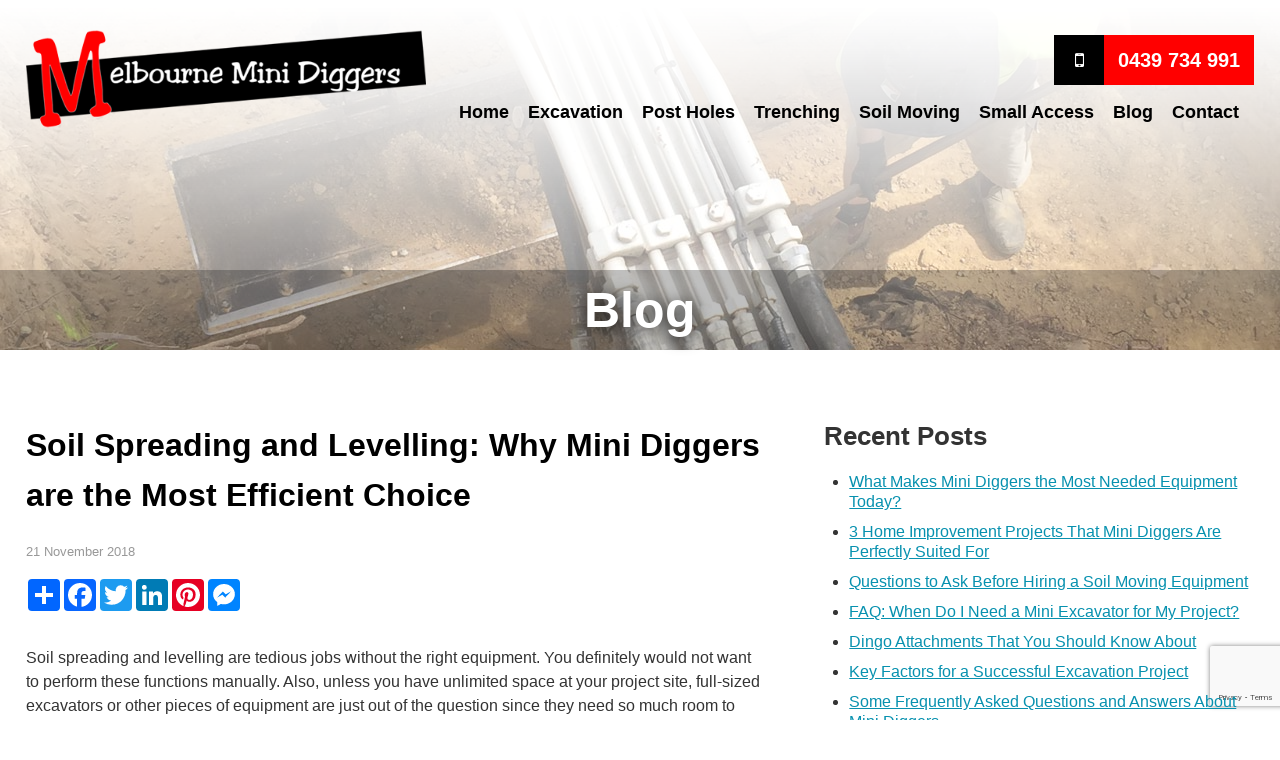

--- FILE ---
content_type: text/html; charset=UTF-8
request_url: https://melbourneminidiggers.com.au/soil-spreading-and-levelling-why-mini-diggers-are-the-most-efficient-choice/
body_size: 4744
content:
<!DOCTYPE html>
<html>
<head>
<meta charset="UTF-8">
<meta name="viewport" content="width=device-width, initial-scale=1, maximum-scale=1">
<link rel="shortcut icon" type="image/x-icon" href="https://melbourneminidiggers.com.au//favicon.ico">
<!-- <link rel="stylesheet" href="https://melbourneminidiggers.com.au/wp-content/themes/mmd/style.css"> -->
<!-- All in One SEO 4.5.3.1 - aioseo.com -->
<title>Soil Spreading and Levelling: Why Mini Diggers are the Most Efficient Choice | Melbourne Mini Diggers</title>
<meta name="robots" content="max-image-preview:large" />
<link rel="canonical" href="https://melbourneminidiggers.com.au/soil-spreading-and-levelling-why-mini-diggers-are-the-most-efficient-choice/" />
<meta name="generator" content="All in One SEO (AIOSEO) 4.5.3.1" />
<meta property="og:locale" content="en_US" />
<meta property="og:site_name" content="Melbourne Mini Diggers" />
<meta property="og:type" content="article" />
<meta property="og:title" content="Soil Spreading and Levelling: Why Mini Diggers are the Most Efficient Choice | Melbourne Mini Diggers" />
<meta property="og:url" content="https://melbourneminidiggers.com.au/soil-spreading-and-levelling-why-mini-diggers-are-the-most-efficient-choice/" />
<meta property="og:image" content="https://melbourneminidiggers.com.au/wp-content/uploads/2018/11/logo-fb.png" />
<meta property="og:image:secure_url" content="https://melbourneminidiggers.com.au/wp-content/uploads/2018/11/logo-fb.png" />
<meta property="og:image:width" content="300" />
<meta property="og:image:height" content="300" />
<meta property="article:published_time" content="2018-11-21T05:19:59+00:00" />
<meta property="article:modified_time" content="2018-11-21T05:19:59+00:00" />
<meta name="twitter:card" content="summary" />
<meta name="twitter:title" content="Soil Spreading and Levelling: Why Mini Diggers are the Most Efficient Choice | Melbourne Mini Diggers" />
<meta name="twitter:image" content="https://melbourneminidiggers.com.au/wp-content/uploads/2018/11/logo-fb.png" />
<!-- All in One SEO -->
<link rel='dns-prefetch' href='//www.google.com' />
<!-- <link rel='stylesheet' id='wp-block-library-css'  href='https://melbourneminidiggers.com.au/wp-includes/css/dist/block-library/style.min.css?ver=5.4.14' type='text/css' media='all' /> -->
<!-- <link rel='stylesheet' id='contact-form-7-css'  href='https://melbourneminidiggers.com.au/wp-content/plugins/contact-form-7/includes/css/styles.css?ver=5.1.7' type='text/css' media='all' /> -->
<script src='//melbourneminidiggers.com.au/wp-content/cache/wpfc-minified/feko3max/c4rrp.js' type="text/javascript"></script>
<!-- <script type='text/javascript' src='https://melbourneminidiggers.com.au/wp-includes/js/jquery/jquery.js?ver=1.12.4-wp'></script> -->
<!-- <script type='text/javascript' src='https://melbourneminidiggers.com.au/wp-includes/js/jquery/jquery-migrate.min.js?ver=1.4.1'></script> -->
<link rel='https://api.w.org/' href='https://melbourneminidiggers.com.au/wp-json/' />
<link rel='prev' title='The City of Ballarat&#8217;s Best Mini Digger and Excavation Contractor' href='https://melbourneminidiggers.com.au/the-city-of-ballarats-best-mini-digger-and-excavation-contractor/' />
<link rel='next' title='Mini Excavator: Your Best Option for Projects That Require Narrow Space Access' href='https://melbourneminidiggers.com.au/mini-excavator-your-best-option-for-projects-that-require-narrow-space-access/' />
<link rel='shortlink' href='https://melbourneminidiggers.com.au/?p=683' />
<link rel="alternate" type="application/json+oembed" href="https://melbourneminidiggers.com.au/wp-json/oembed/1.0/embed?url=https%3A%2F%2Fmelbourneminidiggers.com.au%2Fsoil-spreading-and-levelling-why-mini-diggers-are-the-most-efficient-choice%2F" />
<link rel="alternate" type="text/xml+oembed" href="https://melbourneminidiggers.com.au/wp-json/oembed/1.0/embed?url=https%3A%2F%2Fmelbourneminidiggers.com.au%2Fsoil-spreading-and-levelling-why-mini-diggers-are-the-most-efficient-choice%2F&#038;format=xml" />
</head>
<body>
<div id="header">
<div class="container">
<a href="https://melbourneminidiggers.com.au/" alt="Melbourne Mini Diggers">
<img class="logo" src="https://melbourneminidiggers.com.au/wp-content/themes/mmd/images/logo.png" alt="" />
</a>
<div class="phone">
<a href="tel:0439734991"><i class="fa fa-mobile"></i> <span>0439 734 991</span></a>
</div>
<div class="menu-main-menu-container"><ul id="menu-main-menu" class="menu"><li id="menu-item-18" class="menu-item menu-item-type-post_type menu-item-object-page menu-item-home current-post-parent menu-item-18"><a href="https://melbourneminidiggers.com.au/">Home</a></li>
<li id="menu-item-392" class="menu-item menu-item-type-post_type menu-item-object-page menu-item-392"><a href="https://melbourneminidiggers.com.au/excavation/">Excavation</a></li>
<li id="menu-item-391" class="menu-item menu-item-type-post_type menu-item-object-page menu-item-391"><a href="https://melbourneminidiggers.com.au/post-holes/">Post Holes</a></li>
<li id="menu-item-390" class="menu-item menu-item-type-post_type menu-item-object-page menu-item-390"><a href="https://melbourneminidiggers.com.au/trenching/">Trenching</a></li>
<li id="menu-item-389" class="menu-item menu-item-type-post_type menu-item-object-page menu-item-389"><a href="https://melbourneminidiggers.com.au/soil-moving/">Soil Moving</a></li>
<li id="menu-item-388" class="menu-item menu-item-type-post_type menu-item-object-page menu-item-388"><a href="https://melbourneminidiggers.com.au/small-access/">Small Access</a></li>
<li id="menu-item-393" class="menu-item menu-item-type-taxonomy menu-item-object-category current-post-ancestor current-menu-parent current-post-parent menu-item-393"><a href="https://melbourneminidiggers.com.au/category/blog/">Blog</a></li>
<li id="menu-item-17" class="menu-item menu-item-type-post_type menu-item-object-page menu-item-17"><a href="https://melbourneminidiggers.com.au/contact/">Contact</a></li>
</ul></div>			<div class="clear"></div>
</div>
</div>	<div id="inner"></div>
<h1 class="page-title">Blog</h1>
<div id="main" class="blog" style="position:relative; z-index:9999;">
<div class="container">
<div class="primary">
<h1>Soil Spreading and Levelling: Why Mini Diggers are the Most Efficient Choice</h1>
<span class="date">21 November 2018</span>
<!-- AddToAny BEGIN -->
<div class="share">
<div class="a2a_kit a2a_kit_size_32 a2a_default_style">
<a class="a2a_dd" href="https://www.addtoany.com/share"></a>
<a class="a2a_button_facebook"></a>
<a class="a2a_button_twitter"></a>
<a class="a2a_button_linkedin"></a>
<a class="a2a_button_pinterest"></a>
<a class="a2a_button_facebook_messenger"></a>
</div>
<script async src="https://static.addtoany.com/menu/page.js"></script>
<!-- AddToAny END -->
</div>
<p>Soil spreading and levelling are tedious jobs without the right equipment. You definitely would not want to perform these functions manually. Also, unless you have unlimited space at your project site, full-sized excavators or other pieces of equipment are just out of the question since they need so much room to operate and manoeuvre. In place of these enormous machines, you need to opt for mini diggers to perform both of these tasks efficiently and in a quality manner. We say this since these mini excavators can work in almost any size of space without issue.</p>
<p><strong>Mini Excavators Carry Loads of Soil Efficiently with Bucket Attachments</strong></p>
<p>The first reason that mini diggers are efficient with soil spreading and levelling is that they can transport the necessary soil from one place to another to prepare for these other actions. There are different sizes of bucket attachments for this purpose to make the job easy for the operator. Also, these little machines are mighty and can handle heavy loads as well as lightweight ones.<br />
<strong><br />
Various Attachments Are Available for the Mini Diggers for Soil Spreading and Levelling</strong></p>
<p>A wide assortment of levelling attachments are available for mini diggers help them spread and level the soil. You simply select the right size for the area that needs levelling. One of the levelling attachments has a side for working on hard soil and one side that is ideal for sandy soil.</p>
<p><strong>Mini Excavators Manoeuvre Easily in All Settings</strong></p>
<p>The manoeuvrability of these mini diggers is excellent since the move forward and backward and turn around smoothly even in tight places without becoming stuck. In addition, they do not turn over easy since they are not top-heavy like larger excavators are at times. This means that they can level soil on hills without problems.</p>
<p><strong>Mini Diggers Are Reliable</strong></p>
<p>One last reason why the mini excavators are the most efficient choice for soil spreading and levelling is that they are reliable. They are well-built to stand up day after day. The truth is that they outperform their full-sized relatives in almost every situation.</p>
<p>For further reasons that mini diggers are the most efficient machines for soil spreading and levelling, consult with Melbourne Mini Diggers. We specialise in supplying Dingo mini excavators and skilled operators for not only these purposes but also for excavation, trenching, digging post holes, garden hoeing and soil moving. Our drivers do not leave until they perform the job to your satisfaction. Upon request, we will provide a quote of our mini digger services for your project.</p>
</div><!--end primary -->
<div class="secondary" style="position:relative; z-index:9999;">	
<h2>Recent Posts</h2>
<ul>
<li><a href="https://melbourneminidiggers.com.au/what-makes-mini-diggers-the-most-needed-equipment-today/">What Makes Mini Diggers the Most Needed Equipment Today?</a>
<li><a href="https://melbourneminidiggers.com.au/3-home-improvement-projects-that-mini-diggers-are-perfectly-suited-for/">3 Home Improvement Projects That Mini Diggers Are Perfectly Suited For</a>
<li><a href="https://melbourneminidiggers.com.au/questions-to-ask-before-hiring-a-soil-moving-equipment/">Questions to Ask Before Hiring a Soil Moving Equipment</a>
<li><a href="https://melbourneminidiggers.com.au/faq-when-do-i-need-a-mini-excavator-for-my-project/">FAQ: When Do I Need a Mini Excavator for My Project?</a>
<li><a href="https://melbourneminidiggers.com.au/dingo-attachments-that-you-should-know-about/">Dingo Attachments That You Should Know About</a>
<li><a href="https://melbourneminidiggers.com.au/key-factors-for-a-successful-excavation-project/">Key Factors for a Successful Excavation Project</a>
<li><a href="https://melbourneminidiggers.com.au/some-frequently-asked-questions-and-answers-about-mini-diggers/">Some Frequently Asked Questions and Answers About Mini Diggers</a>
<li><a href="https://melbourneminidiggers.com.au/everything-you-need-to-know-about-rotary-hoeing/">Everything You Need to Know About Rotary Hoeing</a>
<li><a href="https://melbourneminidiggers.com.au/safety-concerns-of-trenching-you-should-know-about-from-melbourne-mini-diggers/">Safety Concerns of Trenching You Should Know About from Melbourne Mini Diggers</a>
<li><a href="https://melbourneminidiggers.com.au/safety-practices-when-undergoing-an-excavation-project/">Safety Practices When Undergoing An Excavation Project</a>
</ul>
</div>	
<div class="clear"></div>       
</div><!--end container -->
</div><!--end main -->   
<div class="clear"></div>
<div class="padd-to-bottom"></div>
<div class="clear"></div>
<div id="top-footer">
<div class="container">
<div class="fcol fcol-1">
<h3>Navigation</h3>
<ul>
<li><a href="https://melbourneminidiggers.com.au/">Home</a></li>
<li><a href="https://melbourneminidiggers.com.au/excavation/">Excavation</a></li>
<li><a href="https://melbourneminidiggers.com.au/post-holes/">Post Holes</a></li>
<li><a href="https://melbourneminidiggers.com.au/trenching/">Trenching</a></li>
<li><a href="https://melbourneminidiggers.com.au/soil-moving/">Soil Moving</a></li>
<li><a href="https://melbourneminidiggers.com.au/small-access/">Small Access</a></li>
<li><a href="https://melbourneminidiggers.com.au/category/blog/">Blog</a></li>
<li><a href="https://melbourneminidiggers.com.au/contact/">Contact Us</a></li>
</ul>
</div>
<div class="fcol fcol-2">				
<img src="https://melbourneminidiggers.com.au/wp-content/themes/mmd/images/logo-bnw.png" alt="" />
</div>
<div class="fcol fcol-3">
<h3>Contact Us</h3>
<p><b>Melbourne Mini Diggers</b><br />Email:  enquiries@melbourneminidiggers.com.au<br />Phone:  0439 734 991<br><a href="https://facebook.com/melbourneminidiggers/" target="blank" style="margin-right:5px;"><i class="fa fa-facebook-official fa-3x"></i></a> </p>
</div>			
<div class="clear"></div>
</div>
</div>
<!-- 	<div id="top-footer">
<div class="container">
<div class="menu-main-menu-container"><ul id="menu-main-menu-1" class="menu"><li class="menu-item menu-item-type-post_type menu-item-object-page menu-item-home current-post-parent menu-item-18"><a href="https://melbourneminidiggers.com.au/">Home</a></li>
<li class="menu-item menu-item-type-post_type menu-item-object-page menu-item-392"><a href="https://melbourneminidiggers.com.au/excavation/">Excavation</a></li>
<li class="menu-item menu-item-type-post_type menu-item-object-page menu-item-391"><a href="https://melbourneminidiggers.com.au/post-holes/">Post Holes</a></li>
<li class="menu-item menu-item-type-post_type menu-item-object-page menu-item-390"><a href="https://melbourneminidiggers.com.au/trenching/">Trenching</a></li>
<li class="menu-item menu-item-type-post_type menu-item-object-page menu-item-389"><a href="https://melbourneminidiggers.com.au/soil-moving/">Soil Moving</a></li>
<li class="menu-item menu-item-type-post_type menu-item-object-page menu-item-388"><a href="https://melbourneminidiggers.com.au/small-access/">Small Access</a></li>
<li class="menu-item menu-item-type-taxonomy menu-item-object-category current-post-ancestor current-menu-parent current-post-parent menu-item-393"><a href="https://melbourneminidiggers.com.au/category/blog/">Blog</a></li>
<li class="menu-item menu-item-type-post_type menu-item-object-page menu-item-17"><a href="https://melbourneminidiggers.com.au/contact/">Contact</a></li>
</ul></div>			<p class="top-footer"><a href="tel:+61439734991">0439 734 991</a> <a target="_blank" href="https://facebook.com/melbourneminidiggers/"><i class="fa fa-facebook-official"></i></a></p>
</div>
</div> -->
<div id="footer">
<div class="container">
<p class="copy">Copyright &copy; 2024 Melbourne Mini Diggers. <span>All Rights Reserved.</span></p>
<p class="designer">Web Design by: <a href="http://www.netwizarddesign.com.au" target="_blank">Netwizard Design</a></p>
<div class="clear"></div>
</div>
</div>
<script src="https://melbourneminidiggers.com.au/wp-content/themes/mmd/js/jquery.min.js"></script>
<script src="https://melbourneminidiggers.com.au/wp-content/themes/mmd/js/jquery.cycle2.min.js"></script>
<script src="https://melbourneminidiggers.com.au/wp-content/themes/mmd/js/modernizr.min.js"></script>
<script src="https://melbourneminidiggers.com.au/wp-content/themes/mmd/js/jquery.slicknav.min.js"></script>
<!-- <link rel="stylesheet" href="https://melbourneminidiggers.com.au/wp-content/themes/mmd/fancybox/dist/jquery.fancybox.min.css" /> -->
<link rel="stylesheet" type="text/css" href="//melbourneminidiggers.com.au/wp-content/cache/wpfc-minified/kc6j9xp0/c4rrp.css" media="all"/>
<script src="https://melbourneminidiggers.com.au/wp-content/themes/mmd/fancybox/dist/jquery.fancybox.min.js"></script>
<script src="https://melbourneminidiggers.com.au/wp-content/themes/mmd/js/scripts.js"></script>
<script>
jQuery(".gallery-item a").fancybox().attr('data-fancybox', 'gallery');
</script>
<script type='text/javascript'>
/* <![CDATA[ */
var wpcf7 = {"apiSettings":{"root":"https:\/\/melbourneminidiggers.com.au\/wp-json\/contact-form-7\/v1","namespace":"contact-form-7\/v1"}};
/* ]]> */
</script>
<script type='text/javascript' src='https://melbourneminidiggers.com.au/wp-content/plugins/contact-form-7/includes/js/scripts.js?ver=5.1.7'></script>
<script type='text/javascript' src='https://www.google.com/recaptcha/api.js?render=6LdQZEkpAAAAAMmiDFAi9u9syffqGfn-foHLWdyA&#038;ver=3.0'></script>
<script type='text/javascript' src='https://melbourneminidiggers.com.au/wp-includes/js/wp-embed.min.js?ver=5.4.14'></script>
<script type="text/javascript">
( function( grecaptcha, sitekey, actions ) {
var wpcf7recaptcha = {
execute: function( action ) {
grecaptcha.execute(
sitekey,
{ action: action }
).then( function( token ) {
var forms = document.getElementsByTagName( 'form' );
for ( var i = 0; i < forms.length; i++ ) {
var fields = forms[ i ].getElementsByTagName( 'input' );
for ( var j = 0; j < fields.length; j++ ) {
var field = fields[ j ];
if ( 'g-recaptcha-response' === field.getAttribute( 'name' ) ) {
field.setAttribute( 'value', token );
break;
}
}
}
} );
},
executeOnHomepage: function() {
wpcf7recaptcha.execute( actions[ 'homepage' ] );
},
executeOnContactform: function() {
wpcf7recaptcha.execute( actions[ 'contactform' ] );
},
};
grecaptcha.ready(
wpcf7recaptcha.executeOnHomepage
);
document.addEventListener( 'change',
wpcf7recaptcha.executeOnContactform, false
);
document.addEventListener( 'wpcf7submit',
wpcf7recaptcha.executeOnHomepage, false
);
} )(
grecaptcha,
'6LdQZEkpAAAAAMmiDFAi9u9syffqGfn-foHLWdyA',
{"homepage":"homepage","contactform":"contactform"}
);
</script>
</body>
</html><!-- WP Fastest Cache file was created in 0.29655408859253 seconds, on 08-01-24 19:02:41 -->

--- FILE ---
content_type: text/html; charset=utf-8
request_url: https://www.google.com/recaptcha/api2/anchor?ar=1&k=6LdQZEkpAAAAAMmiDFAi9u9syffqGfn-foHLWdyA&co=aHR0cHM6Ly9tZWxib3VybmVtaW5pZGlnZ2Vycy5jb20uYXU6NDQz&hl=en&v=PoyoqOPhxBO7pBk68S4YbpHZ&size=invisible&anchor-ms=20000&execute-ms=30000&cb=ldsmvrutm9ml
body_size: 48824
content:
<!DOCTYPE HTML><html dir="ltr" lang="en"><head><meta http-equiv="Content-Type" content="text/html; charset=UTF-8">
<meta http-equiv="X-UA-Compatible" content="IE=edge">
<title>reCAPTCHA</title>
<style type="text/css">
/* cyrillic-ext */
@font-face {
  font-family: 'Roboto';
  font-style: normal;
  font-weight: 400;
  font-stretch: 100%;
  src: url(//fonts.gstatic.com/s/roboto/v48/KFO7CnqEu92Fr1ME7kSn66aGLdTylUAMa3GUBHMdazTgWw.woff2) format('woff2');
  unicode-range: U+0460-052F, U+1C80-1C8A, U+20B4, U+2DE0-2DFF, U+A640-A69F, U+FE2E-FE2F;
}
/* cyrillic */
@font-face {
  font-family: 'Roboto';
  font-style: normal;
  font-weight: 400;
  font-stretch: 100%;
  src: url(//fonts.gstatic.com/s/roboto/v48/KFO7CnqEu92Fr1ME7kSn66aGLdTylUAMa3iUBHMdazTgWw.woff2) format('woff2');
  unicode-range: U+0301, U+0400-045F, U+0490-0491, U+04B0-04B1, U+2116;
}
/* greek-ext */
@font-face {
  font-family: 'Roboto';
  font-style: normal;
  font-weight: 400;
  font-stretch: 100%;
  src: url(//fonts.gstatic.com/s/roboto/v48/KFO7CnqEu92Fr1ME7kSn66aGLdTylUAMa3CUBHMdazTgWw.woff2) format('woff2');
  unicode-range: U+1F00-1FFF;
}
/* greek */
@font-face {
  font-family: 'Roboto';
  font-style: normal;
  font-weight: 400;
  font-stretch: 100%;
  src: url(//fonts.gstatic.com/s/roboto/v48/KFO7CnqEu92Fr1ME7kSn66aGLdTylUAMa3-UBHMdazTgWw.woff2) format('woff2');
  unicode-range: U+0370-0377, U+037A-037F, U+0384-038A, U+038C, U+038E-03A1, U+03A3-03FF;
}
/* math */
@font-face {
  font-family: 'Roboto';
  font-style: normal;
  font-weight: 400;
  font-stretch: 100%;
  src: url(//fonts.gstatic.com/s/roboto/v48/KFO7CnqEu92Fr1ME7kSn66aGLdTylUAMawCUBHMdazTgWw.woff2) format('woff2');
  unicode-range: U+0302-0303, U+0305, U+0307-0308, U+0310, U+0312, U+0315, U+031A, U+0326-0327, U+032C, U+032F-0330, U+0332-0333, U+0338, U+033A, U+0346, U+034D, U+0391-03A1, U+03A3-03A9, U+03B1-03C9, U+03D1, U+03D5-03D6, U+03F0-03F1, U+03F4-03F5, U+2016-2017, U+2034-2038, U+203C, U+2040, U+2043, U+2047, U+2050, U+2057, U+205F, U+2070-2071, U+2074-208E, U+2090-209C, U+20D0-20DC, U+20E1, U+20E5-20EF, U+2100-2112, U+2114-2115, U+2117-2121, U+2123-214F, U+2190, U+2192, U+2194-21AE, U+21B0-21E5, U+21F1-21F2, U+21F4-2211, U+2213-2214, U+2216-22FF, U+2308-230B, U+2310, U+2319, U+231C-2321, U+2336-237A, U+237C, U+2395, U+239B-23B7, U+23D0, U+23DC-23E1, U+2474-2475, U+25AF, U+25B3, U+25B7, U+25BD, U+25C1, U+25CA, U+25CC, U+25FB, U+266D-266F, U+27C0-27FF, U+2900-2AFF, U+2B0E-2B11, U+2B30-2B4C, U+2BFE, U+3030, U+FF5B, U+FF5D, U+1D400-1D7FF, U+1EE00-1EEFF;
}
/* symbols */
@font-face {
  font-family: 'Roboto';
  font-style: normal;
  font-weight: 400;
  font-stretch: 100%;
  src: url(//fonts.gstatic.com/s/roboto/v48/KFO7CnqEu92Fr1ME7kSn66aGLdTylUAMaxKUBHMdazTgWw.woff2) format('woff2');
  unicode-range: U+0001-000C, U+000E-001F, U+007F-009F, U+20DD-20E0, U+20E2-20E4, U+2150-218F, U+2190, U+2192, U+2194-2199, U+21AF, U+21E6-21F0, U+21F3, U+2218-2219, U+2299, U+22C4-22C6, U+2300-243F, U+2440-244A, U+2460-24FF, U+25A0-27BF, U+2800-28FF, U+2921-2922, U+2981, U+29BF, U+29EB, U+2B00-2BFF, U+4DC0-4DFF, U+FFF9-FFFB, U+10140-1018E, U+10190-1019C, U+101A0, U+101D0-101FD, U+102E0-102FB, U+10E60-10E7E, U+1D2C0-1D2D3, U+1D2E0-1D37F, U+1F000-1F0FF, U+1F100-1F1AD, U+1F1E6-1F1FF, U+1F30D-1F30F, U+1F315, U+1F31C, U+1F31E, U+1F320-1F32C, U+1F336, U+1F378, U+1F37D, U+1F382, U+1F393-1F39F, U+1F3A7-1F3A8, U+1F3AC-1F3AF, U+1F3C2, U+1F3C4-1F3C6, U+1F3CA-1F3CE, U+1F3D4-1F3E0, U+1F3ED, U+1F3F1-1F3F3, U+1F3F5-1F3F7, U+1F408, U+1F415, U+1F41F, U+1F426, U+1F43F, U+1F441-1F442, U+1F444, U+1F446-1F449, U+1F44C-1F44E, U+1F453, U+1F46A, U+1F47D, U+1F4A3, U+1F4B0, U+1F4B3, U+1F4B9, U+1F4BB, U+1F4BF, U+1F4C8-1F4CB, U+1F4D6, U+1F4DA, U+1F4DF, U+1F4E3-1F4E6, U+1F4EA-1F4ED, U+1F4F7, U+1F4F9-1F4FB, U+1F4FD-1F4FE, U+1F503, U+1F507-1F50B, U+1F50D, U+1F512-1F513, U+1F53E-1F54A, U+1F54F-1F5FA, U+1F610, U+1F650-1F67F, U+1F687, U+1F68D, U+1F691, U+1F694, U+1F698, U+1F6AD, U+1F6B2, U+1F6B9-1F6BA, U+1F6BC, U+1F6C6-1F6CF, U+1F6D3-1F6D7, U+1F6E0-1F6EA, U+1F6F0-1F6F3, U+1F6F7-1F6FC, U+1F700-1F7FF, U+1F800-1F80B, U+1F810-1F847, U+1F850-1F859, U+1F860-1F887, U+1F890-1F8AD, U+1F8B0-1F8BB, U+1F8C0-1F8C1, U+1F900-1F90B, U+1F93B, U+1F946, U+1F984, U+1F996, U+1F9E9, U+1FA00-1FA6F, U+1FA70-1FA7C, U+1FA80-1FA89, U+1FA8F-1FAC6, U+1FACE-1FADC, U+1FADF-1FAE9, U+1FAF0-1FAF8, U+1FB00-1FBFF;
}
/* vietnamese */
@font-face {
  font-family: 'Roboto';
  font-style: normal;
  font-weight: 400;
  font-stretch: 100%;
  src: url(//fonts.gstatic.com/s/roboto/v48/KFO7CnqEu92Fr1ME7kSn66aGLdTylUAMa3OUBHMdazTgWw.woff2) format('woff2');
  unicode-range: U+0102-0103, U+0110-0111, U+0128-0129, U+0168-0169, U+01A0-01A1, U+01AF-01B0, U+0300-0301, U+0303-0304, U+0308-0309, U+0323, U+0329, U+1EA0-1EF9, U+20AB;
}
/* latin-ext */
@font-face {
  font-family: 'Roboto';
  font-style: normal;
  font-weight: 400;
  font-stretch: 100%;
  src: url(//fonts.gstatic.com/s/roboto/v48/KFO7CnqEu92Fr1ME7kSn66aGLdTylUAMa3KUBHMdazTgWw.woff2) format('woff2');
  unicode-range: U+0100-02BA, U+02BD-02C5, U+02C7-02CC, U+02CE-02D7, U+02DD-02FF, U+0304, U+0308, U+0329, U+1D00-1DBF, U+1E00-1E9F, U+1EF2-1EFF, U+2020, U+20A0-20AB, U+20AD-20C0, U+2113, U+2C60-2C7F, U+A720-A7FF;
}
/* latin */
@font-face {
  font-family: 'Roboto';
  font-style: normal;
  font-weight: 400;
  font-stretch: 100%;
  src: url(//fonts.gstatic.com/s/roboto/v48/KFO7CnqEu92Fr1ME7kSn66aGLdTylUAMa3yUBHMdazQ.woff2) format('woff2');
  unicode-range: U+0000-00FF, U+0131, U+0152-0153, U+02BB-02BC, U+02C6, U+02DA, U+02DC, U+0304, U+0308, U+0329, U+2000-206F, U+20AC, U+2122, U+2191, U+2193, U+2212, U+2215, U+FEFF, U+FFFD;
}
/* cyrillic-ext */
@font-face {
  font-family: 'Roboto';
  font-style: normal;
  font-weight: 500;
  font-stretch: 100%;
  src: url(//fonts.gstatic.com/s/roboto/v48/KFO7CnqEu92Fr1ME7kSn66aGLdTylUAMa3GUBHMdazTgWw.woff2) format('woff2');
  unicode-range: U+0460-052F, U+1C80-1C8A, U+20B4, U+2DE0-2DFF, U+A640-A69F, U+FE2E-FE2F;
}
/* cyrillic */
@font-face {
  font-family: 'Roboto';
  font-style: normal;
  font-weight: 500;
  font-stretch: 100%;
  src: url(//fonts.gstatic.com/s/roboto/v48/KFO7CnqEu92Fr1ME7kSn66aGLdTylUAMa3iUBHMdazTgWw.woff2) format('woff2');
  unicode-range: U+0301, U+0400-045F, U+0490-0491, U+04B0-04B1, U+2116;
}
/* greek-ext */
@font-face {
  font-family: 'Roboto';
  font-style: normal;
  font-weight: 500;
  font-stretch: 100%;
  src: url(//fonts.gstatic.com/s/roboto/v48/KFO7CnqEu92Fr1ME7kSn66aGLdTylUAMa3CUBHMdazTgWw.woff2) format('woff2');
  unicode-range: U+1F00-1FFF;
}
/* greek */
@font-face {
  font-family: 'Roboto';
  font-style: normal;
  font-weight: 500;
  font-stretch: 100%;
  src: url(//fonts.gstatic.com/s/roboto/v48/KFO7CnqEu92Fr1ME7kSn66aGLdTylUAMa3-UBHMdazTgWw.woff2) format('woff2');
  unicode-range: U+0370-0377, U+037A-037F, U+0384-038A, U+038C, U+038E-03A1, U+03A3-03FF;
}
/* math */
@font-face {
  font-family: 'Roboto';
  font-style: normal;
  font-weight: 500;
  font-stretch: 100%;
  src: url(//fonts.gstatic.com/s/roboto/v48/KFO7CnqEu92Fr1ME7kSn66aGLdTylUAMawCUBHMdazTgWw.woff2) format('woff2');
  unicode-range: U+0302-0303, U+0305, U+0307-0308, U+0310, U+0312, U+0315, U+031A, U+0326-0327, U+032C, U+032F-0330, U+0332-0333, U+0338, U+033A, U+0346, U+034D, U+0391-03A1, U+03A3-03A9, U+03B1-03C9, U+03D1, U+03D5-03D6, U+03F0-03F1, U+03F4-03F5, U+2016-2017, U+2034-2038, U+203C, U+2040, U+2043, U+2047, U+2050, U+2057, U+205F, U+2070-2071, U+2074-208E, U+2090-209C, U+20D0-20DC, U+20E1, U+20E5-20EF, U+2100-2112, U+2114-2115, U+2117-2121, U+2123-214F, U+2190, U+2192, U+2194-21AE, U+21B0-21E5, U+21F1-21F2, U+21F4-2211, U+2213-2214, U+2216-22FF, U+2308-230B, U+2310, U+2319, U+231C-2321, U+2336-237A, U+237C, U+2395, U+239B-23B7, U+23D0, U+23DC-23E1, U+2474-2475, U+25AF, U+25B3, U+25B7, U+25BD, U+25C1, U+25CA, U+25CC, U+25FB, U+266D-266F, U+27C0-27FF, U+2900-2AFF, U+2B0E-2B11, U+2B30-2B4C, U+2BFE, U+3030, U+FF5B, U+FF5D, U+1D400-1D7FF, U+1EE00-1EEFF;
}
/* symbols */
@font-face {
  font-family: 'Roboto';
  font-style: normal;
  font-weight: 500;
  font-stretch: 100%;
  src: url(//fonts.gstatic.com/s/roboto/v48/KFO7CnqEu92Fr1ME7kSn66aGLdTylUAMaxKUBHMdazTgWw.woff2) format('woff2');
  unicode-range: U+0001-000C, U+000E-001F, U+007F-009F, U+20DD-20E0, U+20E2-20E4, U+2150-218F, U+2190, U+2192, U+2194-2199, U+21AF, U+21E6-21F0, U+21F3, U+2218-2219, U+2299, U+22C4-22C6, U+2300-243F, U+2440-244A, U+2460-24FF, U+25A0-27BF, U+2800-28FF, U+2921-2922, U+2981, U+29BF, U+29EB, U+2B00-2BFF, U+4DC0-4DFF, U+FFF9-FFFB, U+10140-1018E, U+10190-1019C, U+101A0, U+101D0-101FD, U+102E0-102FB, U+10E60-10E7E, U+1D2C0-1D2D3, U+1D2E0-1D37F, U+1F000-1F0FF, U+1F100-1F1AD, U+1F1E6-1F1FF, U+1F30D-1F30F, U+1F315, U+1F31C, U+1F31E, U+1F320-1F32C, U+1F336, U+1F378, U+1F37D, U+1F382, U+1F393-1F39F, U+1F3A7-1F3A8, U+1F3AC-1F3AF, U+1F3C2, U+1F3C4-1F3C6, U+1F3CA-1F3CE, U+1F3D4-1F3E0, U+1F3ED, U+1F3F1-1F3F3, U+1F3F5-1F3F7, U+1F408, U+1F415, U+1F41F, U+1F426, U+1F43F, U+1F441-1F442, U+1F444, U+1F446-1F449, U+1F44C-1F44E, U+1F453, U+1F46A, U+1F47D, U+1F4A3, U+1F4B0, U+1F4B3, U+1F4B9, U+1F4BB, U+1F4BF, U+1F4C8-1F4CB, U+1F4D6, U+1F4DA, U+1F4DF, U+1F4E3-1F4E6, U+1F4EA-1F4ED, U+1F4F7, U+1F4F9-1F4FB, U+1F4FD-1F4FE, U+1F503, U+1F507-1F50B, U+1F50D, U+1F512-1F513, U+1F53E-1F54A, U+1F54F-1F5FA, U+1F610, U+1F650-1F67F, U+1F687, U+1F68D, U+1F691, U+1F694, U+1F698, U+1F6AD, U+1F6B2, U+1F6B9-1F6BA, U+1F6BC, U+1F6C6-1F6CF, U+1F6D3-1F6D7, U+1F6E0-1F6EA, U+1F6F0-1F6F3, U+1F6F7-1F6FC, U+1F700-1F7FF, U+1F800-1F80B, U+1F810-1F847, U+1F850-1F859, U+1F860-1F887, U+1F890-1F8AD, U+1F8B0-1F8BB, U+1F8C0-1F8C1, U+1F900-1F90B, U+1F93B, U+1F946, U+1F984, U+1F996, U+1F9E9, U+1FA00-1FA6F, U+1FA70-1FA7C, U+1FA80-1FA89, U+1FA8F-1FAC6, U+1FACE-1FADC, U+1FADF-1FAE9, U+1FAF0-1FAF8, U+1FB00-1FBFF;
}
/* vietnamese */
@font-face {
  font-family: 'Roboto';
  font-style: normal;
  font-weight: 500;
  font-stretch: 100%;
  src: url(//fonts.gstatic.com/s/roboto/v48/KFO7CnqEu92Fr1ME7kSn66aGLdTylUAMa3OUBHMdazTgWw.woff2) format('woff2');
  unicode-range: U+0102-0103, U+0110-0111, U+0128-0129, U+0168-0169, U+01A0-01A1, U+01AF-01B0, U+0300-0301, U+0303-0304, U+0308-0309, U+0323, U+0329, U+1EA0-1EF9, U+20AB;
}
/* latin-ext */
@font-face {
  font-family: 'Roboto';
  font-style: normal;
  font-weight: 500;
  font-stretch: 100%;
  src: url(//fonts.gstatic.com/s/roboto/v48/KFO7CnqEu92Fr1ME7kSn66aGLdTylUAMa3KUBHMdazTgWw.woff2) format('woff2');
  unicode-range: U+0100-02BA, U+02BD-02C5, U+02C7-02CC, U+02CE-02D7, U+02DD-02FF, U+0304, U+0308, U+0329, U+1D00-1DBF, U+1E00-1E9F, U+1EF2-1EFF, U+2020, U+20A0-20AB, U+20AD-20C0, U+2113, U+2C60-2C7F, U+A720-A7FF;
}
/* latin */
@font-face {
  font-family: 'Roboto';
  font-style: normal;
  font-weight: 500;
  font-stretch: 100%;
  src: url(//fonts.gstatic.com/s/roboto/v48/KFO7CnqEu92Fr1ME7kSn66aGLdTylUAMa3yUBHMdazQ.woff2) format('woff2');
  unicode-range: U+0000-00FF, U+0131, U+0152-0153, U+02BB-02BC, U+02C6, U+02DA, U+02DC, U+0304, U+0308, U+0329, U+2000-206F, U+20AC, U+2122, U+2191, U+2193, U+2212, U+2215, U+FEFF, U+FFFD;
}
/* cyrillic-ext */
@font-face {
  font-family: 'Roboto';
  font-style: normal;
  font-weight: 900;
  font-stretch: 100%;
  src: url(//fonts.gstatic.com/s/roboto/v48/KFO7CnqEu92Fr1ME7kSn66aGLdTylUAMa3GUBHMdazTgWw.woff2) format('woff2');
  unicode-range: U+0460-052F, U+1C80-1C8A, U+20B4, U+2DE0-2DFF, U+A640-A69F, U+FE2E-FE2F;
}
/* cyrillic */
@font-face {
  font-family: 'Roboto';
  font-style: normal;
  font-weight: 900;
  font-stretch: 100%;
  src: url(//fonts.gstatic.com/s/roboto/v48/KFO7CnqEu92Fr1ME7kSn66aGLdTylUAMa3iUBHMdazTgWw.woff2) format('woff2');
  unicode-range: U+0301, U+0400-045F, U+0490-0491, U+04B0-04B1, U+2116;
}
/* greek-ext */
@font-face {
  font-family: 'Roboto';
  font-style: normal;
  font-weight: 900;
  font-stretch: 100%;
  src: url(//fonts.gstatic.com/s/roboto/v48/KFO7CnqEu92Fr1ME7kSn66aGLdTylUAMa3CUBHMdazTgWw.woff2) format('woff2');
  unicode-range: U+1F00-1FFF;
}
/* greek */
@font-face {
  font-family: 'Roboto';
  font-style: normal;
  font-weight: 900;
  font-stretch: 100%;
  src: url(//fonts.gstatic.com/s/roboto/v48/KFO7CnqEu92Fr1ME7kSn66aGLdTylUAMa3-UBHMdazTgWw.woff2) format('woff2');
  unicode-range: U+0370-0377, U+037A-037F, U+0384-038A, U+038C, U+038E-03A1, U+03A3-03FF;
}
/* math */
@font-face {
  font-family: 'Roboto';
  font-style: normal;
  font-weight: 900;
  font-stretch: 100%;
  src: url(//fonts.gstatic.com/s/roboto/v48/KFO7CnqEu92Fr1ME7kSn66aGLdTylUAMawCUBHMdazTgWw.woff2) format('woff2');
  unicode-range: U+0302-0303, U+0305, U+0307-0308, U+0310, U+0312, U+0315, U+031A, U+0326-0327, U+032C, U+032F-0330, U+0332-0333, U+0338, U+033A, U+0346, U+034D, U+0391-03A1, U+03A3-03A9, U+03B1-03C9, U+03D1, U+03D5-03D6, U+03F0-03F1, U+03F4-03F5, U+2016-2017, U+2034-2038, U+203C, U+2040, U+2043, U+2047, U+2050, U+2057, U+205F, U+2070-2071, U+2074-208E, U+2090-209C, U+20D0-20DC, U+20E1, U+20E5-20EF, U+2100-2112, U+2114-2115, U+2117-2121, U+2123-214F, U+2190, U+2192, U+2194-21AE, U+21B0-21E5, U+21F1-21F2, U+21F4-2211, U+2213-2214, U+2216-22FF, U+2308-230B, U+2310, U+2319, U+231C-2321, U+2336-237A, U+237C, U+2395, U+239B-23B7, U+23D0, U+23DC-23E1, U+2474-2475, U+25AF, U+25B3, U+25B7, U+25BD, U+25C1, U+25CA, U+25CC, U+25FB, U+266D-266F, U+27C0-27FF, U+2900-2AFF, U+2B0E-2B11, U+2B30-2B4C, U+2BFE, U+3030, U+FF5B, U+FF5D, U+1D400-1D7FF, U+1EE00-1EEFF;
}
/* symbols */
@font-face {
  font-family: 'Roboto';
  font-style: normal;
  font-weight: 900;
  font-stretch: 100%;
  src: url(//fonts.gstatic.com/s/roboto/v48/KFO7CnqEu92Fr1ME7kSn66aGLdTylUAMaxKUBHMdazTgWw.woff2) format('woff2');
  unicode-range: U+0001-000C, U+000E-001F, U+007F-009F, U+20DD-20E0, U+20E2-20E4, U+2150-218F, U+2190, U+2192, U+2194-2199, U+21AF, U+21E6-21F0, U+21F3, U+2218-2219, U+2299, U+22C4-22C6, U+2300-243F, U+2440-244A, U+2460-24FF, U+25A0-27BF, U+2800-28FF, U+2921-2922, U+2981, U+29BF, U+29EB, U+2B00-2BFF, U+4DC0-4DFF, U+FFF9-FFFB, U+10140-1018E, U+10190-1019C, U+101A0, U+101D0-101FD, U+102E0-102FB, U+10E60-10E7E, U+1D2C0-1D2D3, U+1D2E0-1D37F, U+1F000-1F0FF, U+1F100-1F1AD, U+1F1E6-1F1FF, U+1F30D-1F30F, U+1F315, U+1F31C, U+1F31E, U+1F320-1F32C, U+1F336, U+1F378, U+1F37D, U+1F382, U+1F393-1F39F, U+1F3A7-1F3A8, U+1F3AC-1F3AF, U+1F3C2, U+1F3C4-1F3C6, U+1F3CA-1F3CE, U+1F3D4-1F3E0, U+1F3ED, U+1F3F1-1F3F3, U+1F3F5-1F3F7, U+1F408, U+1F415, U+1F41F, U+1F426, U+1F43F, U+1F441-1F442, U+1F444, U+1F446-1F449, U+1F44C-1F44E, U+1F453, U+1F46A, U+1F47D, U+1F4A3, U+1F4B0, U+1F4B3, U+1F4B9, U+1F4BB, U+1F4BF, U+1F4C8-1F4CB, U+1F4D6, U+1F4DA, U+1F4DF, U+1F4E3-1F4E6, U+1F4EA-1F4ED, U+1F4F7, U+1F4F9-1F4FB, U+1F4FD-1F4FE, U+1F503, U+1F507-1F50B, U+1F50D, U+1F512-1F513, U+1F53E-1F54A, U+1F54F-1F5FA, U+1F610, U+1F650-1F67F, U+1F687, U+1F68D, U+1F691, U+1F694, U+1F698, U+1F6AD, U+1F6B2, U+1F6B9-1F6BA, U+1F6BC, U+1F6C6-1F6CF, U+1F6D3-1F6D7, U+1F6E0-1F6EA, U+1F6F0-1F6F3, U+1F6F7-1F6FC, U+1F700-1F7FF, U+1F800-1F80B, U+1F810-1F847, U+1F850-1F859, U+1F860-1F887, U+1F890-1F8AD, U+1F8B0-1F8BB, U+1F8C0-1F8C1, U+1F900-1F90B, U+1F93B, U+1F946, U+1F984, U+1F996, U+1F9E9, U+1FA00-1FA6F, U+1FA70-1FA7C, U+1FA80-1FA89, U+1FA8F-1FAC6, U+1FACE-1FADC, U+1FADF-1FAE9, U+1FAF0-1FAF8, U+1FB00-1FBFF;
}
/* vietnamese */
@font-face {
  font-family: 'Roboto';
  font-style: normal;
  font-weight: 900;
  font-stretch: 100%;
  src: url(//fonts.gstatic.com/s/roboto/v48/KFO7CnqEu92Fr1ME7kSn66aGLdTylUAMa3OUBHMdazTgWw.woff2) format('woff2');
  unicode-range: U+0102-0103, U+0110-0111, U+0128-0129, U+0168-0169, U+01A0-01A1, U+01AF-01B0, U+0300-0301, U+0303-0304, U+0308-0309, U+0323, U+0329, U+1EA0-1EF9, U+20AB;
}
/* latin-ext */
@font-face {
  font-family: 'Roboto';
  font-style: normal;
  font-weight: 900;
  font-stretch: 100%;
  src: url(//fonts.gstatic.com/s/roboto/v48/KFO7CnqEu92Fr1ME7kSn66aGLdTylUAMa3KUBHMdazTgWw.woff2) format('woff2');
  unicode-range: U+0100-02BA, U+02BD-02C5, U+02C7-02CC, U+02CE-02D7, U+02DD-02FF, U+0304, U+0308, U+0329, U+1D00-1DBF, U+1E00-1E9F, U+1EF2-1EFF, U+2020, U+20A0-20AB, U+20AD-20C0, U+2113, U+2C60-2C7F, U+A720-A7FF;
}
/* latin */
@font-face {
  font-family: 'Roboto';
  font-style: normal;
  font-weight: 900;
  font-stretch: 100%;
  src: url(//fonts.gstatic.com/s/roboto/v48/KFO7CnqEu92Fr1ME7kSn66aGLdTylUAMa3yUBHMdazQ.woff2) format('woff2');
  unicode-range: U+0000-00FF, U+0131, U+0152-0153, U+02BB-02BC, U+02C6, U+02DA, U+02DC, U+0304, U+0308, U+0329, U+2000-206F, U+20AC, U+2122, U+2191, U+2193, U+2212, U+2215, U+FEFF, U+FFFD;
}

</style>
<link rel="stylesheet" type="text/css" href="https://www.gstatic.com/recaptcha/releases/PoyoqOPhxBO7pBk68S4YbpHZ/styles__ltr.css">
<script nonce="tr1CP6AoiW57CeJumO6pzQ" type="text/javascript">window['__recaptcha_api'] = 'https://www.google.com/recaptcha/api2/';</script>
<script type="text/javascript" src="https://www.gstatic.com/recaptcha/releases/PoyoqOPhxBO7pBk68S4YbpHZ/recaptcha__en.js" nonce="tr1CP6AoiW57CeJumO6pzQ">
      
    </script></head>
<body><div id="rc-anchor-alert" class="rc-anchor-alert"></div>
<input type="hidden" id="recaptcha-token" value="[base64]">
<script type="text/javascript" nonce="tr1CP6AoiW57CeJumO6pzQ">
      recaptcha.anchor.Main.init("[\x22ainput\x22,[\x22bgdata\x22,\x22\x22,\[base64]/[base64]/[base64]/bmV3IHJbeF0oY1swXSk6RT09Mj9uZXcgclt4XShjWzBdLGNbMV0pOkU9PTM/bmV3IHJbeF0oY1swXSxjWzFdLGNbMl0pOkU9PTQ/[base64]/[base64]/[base64]/[base64]/[base64]/[base64]/[base64]/[base64]\x22,\[base64]\\u003d\\u003d\x22,\[base64]/DsyLDo8K/wrV3EBXDuR9xwoF5GMOmw6skwp95PWzDpsOFAsOCwppTbQsfw5bCpsO0GxDCksOHw7/[base64]/CuzgvwqrCsQvCjMKdw5bDj8OGGMO/w5bDtsKqRDYqMcKPw4zDp01+w7XDvE3DpcKVNFDDkENTWVwcw5vCu3LCjsKnwpDDq1pvwoEUw4VpwqcaYl/DgDTDu8KMw4/DuMKVXsKqYWZ4bhbDrsKNES/Di0sDwqXClG5Cw6o3B1RaXjVcwoPCtMKULzMcwonCgkdEw44Pwq7CnsODdR/Du8KuwpPCvFTDjRVow4nCjMKTAMKTwonCncOrw6pCwpJ1OcOZBcKjB8OVwovClcKHw6HDiW3CpS7DvMO5TsKkw77CksKVTsOswpsfXjLCqD/DmmV1wrfCph9Ywr7DtMOHCsOoZ8ODESfDk2TCqsOJCsObwq9Lw4rCp8KzwrLDtRs9IMOSAG/Cu2rCn2TCvnTDqnk3wrcTK8KJw4zDicKKwo5WaHXCqU1IBUjDlcOudsKmZjtMw78UU8OpX8OTwprCn8ONFgPDtsKxwpfDvyJxwqHCr8OiOMOcXsOKDiDCpMO4R8ODfy45w7sewpPCv8OlLcOKAsOdwo/ChQ/Cm180w4LDghbDlgl6wprCgyQQw7ZedH0Tw4YRw7tZP1HDhRnCnsKjw7LCtFXCjsK6O8OnKlJhNMKxIcOQwofDu2LCi8OyKMK2PRjCncKlwo3DosKnEh3CqcOkZsKdwptCwrbDucOIwovCv8OIcTHDm3LCu8KTw58kwq7CscKpExwrJlhgwo/Cj3RdJwrCjnN4wpXDl8KVw501DcO/[base64]/CkQLDg2bDoCdyV1HCuXscazwAKcKjf2jDkMOLwpfCv8K5w4Fmwoc6w57DjBLCgGcuN8K5PCtvUSvCrcKgAA3DjsKKwoDDqgMEJ1/CqsOqwrZIfsOYwrsHwrJxLMKodEsjCsOOwqhYSS4/[base64]/[base64]/[base64]/DrBHDtcKNwo3CkDnCpxQJVn8SwqvDsB/CrA9WKMOXS8O/w7EREcOLw5LCu8KwP8OYDU9YLBwscsKAK8K5wpF5K2/CmMOYwoN1JQwKw7wseUrCoEHDkkkXw6DDtMK+Tw/CpSALXcOPMcO7w43DiS0Xw5BNwofCoz99EsOcw5/Ch8KRwrvDsMK7wq1dEMK2wok5wo3DkjxaaFo7KMKTwpfCrsOqw53Cn8ODF2wOY3tuJMK2wrFDw4lEwobDs8KIw57CjXErw4VBw4XCl8Ocw4vCg8OCFD0zw5UxOydjwrrDrSY4woRGwo/CgsK1w6FsYGwmM8K5w4oiwrM+chlpUsOxw7YsQVkIZBDCiFHDjQEnw6nChEjDh8O0JmdzOMK0wrjChT/CkCwfIybDosOHwpVMwp1XCsK5w5rDtMKIwpPDpcOgwpzCq8KtPMO9wrDCnQXCgMKuwqYvUMKuIRdewqHCk8OYwo/ChQLCnU5ew6HCpk4aw6MZw53CncOiBS7CkMOaw75iwpnCnkkiXRfCjH7DhMKuw7nCh8KHFMOww5BsHcOOw4LChcO8bDnDo3/CmFxcwrTDnSzCsMO8HztSeljCpcODV8KZZwfCgAzCi8OnwoVPwo/CvA/CvEIsw6vDvE3CvzHDjMOjTcKIwoLDvmIWKEPDr0U0HcOFTcOadX51M1nDpRAVbnzDlSJ+w4NrwoHCi8OxbsOLwrLCrsOxwrfDpVReLsKmRk7CtSo+w5/CocKCfyA1RMKFw6Vgw74NVzbDvsKXDMKTFl3DvHHDssKiwoQUL216SFdjwoRVwqpLw4LDi8KZwpzChQPDqwBOQcOew4clIB/CssOywo5XKzMZwogjaMOnXjbCqggcw7/DrSXCk0IXUTYFOCzDighwwojDssO6fApuG8ODwpQRbMOlw4/Dh0NmHzAeDcOUQsKiw4rDm8O3wodRw7PDqCzCu8KMw44Ewo5pw5Y+HjPCqg8Ew7/CnFfDgsKGW8Kywr8TwrbCi8OAbsKlXMO9wodMJBbCpDJXecKtVMOXRcK/wqkOMV3CpMOhTsKow4LDucObwrQbJg5+w77ClMKBB8O0wrUta3rDshrDh8O5WcO2IE8qw6LCo8KGw4clScO1w4xAEcOJw6FWYsKIw5hYccK1dCs+wp1Aw5/Dm8Kiw5/CnsKoecO6wobCpXMLw73DjVrCpcKRdcKdBMOvwrJKJMKQB8OTw7MICMOMw7nDtcOgaxo/wrJQLcOUwpBtwpdnwpTDtzrCnzTChcKSwqTDgMKrwpbCnmbCssK4w7bCrMOpT8Khe1EzIVBDLFbDrHwew6bCh1LCmsOWZi0hccKBfizDtV3CtSPDrsOHFMKEbgTDgsKfYjbDhMOAecOIRWXCgWDDiDrDqB1eesKYwpFaw63DhcK/w53CmwjCiXZlTzJ9DDNBXcKmQgUgw5XCq8OIER9GHcO2Gn1OwqPDv8Kfw6Zvw4TDiETDmhrCgsKhJGvDqn4HHjVxP1Rsw4RVw4jDtkzCpMOmwrfCqnsSwrvDpGMSw6nDlgE6IEbClH/DoMK/w5E/[base64]/DqU1OWMOiZMOTwodkbMOcHzwnHcObJsOgw6/Dkg9CMWA/w7bDhsKkNVLCt8KSw5DDtBTCpUzDjATCvgAfwq/[base64]/ScKBwonDs8KaMMOLwonDgSMVw4nDgE95f8Kpwp/CoMKJJMKVfMODw5NeS8KAw4J/RMOgw7nDqQfCgMKMCWbCp8KpcsOVHcO7wonDkMOnYnvDpcOPw4/CtcOiL8KZwo3DqMKfw48swr9gCy8Xw61+ZGMqZD/[base64]/[base64]/DmMOGBG7DqwlAB3hXHcKEEMKNecKww5bCnAXDmcOCw5bCpk4HNBlUw6LDucK/KcOvbsK/w7ERwr3CosKsV8KQwrkCwqnDjBMcGhd+w4vDsw4KEMOxw7sOwrXDqsOFQRVyIcKGOQbCvmrDtsOuWMKla0TCl8ORwqTClTvCksKxNTxgw51dezXCo2oRwoB2ecKQwqRiVMOlfD/[base64]/[base64]/[base64]/DoGPCr8O4asKcw4daw6jDkcOlCcOYDAgICcKuYh5vQMOVA8KIVcOUGcKBwpbDoWfChcKQwoXCuXHDgx9TKTvCpg5Jw69Qw7tkwojCpSDCtgvDrsKLTMOswqoRw73DqMKjw6XCvH1EbMOsD8Kpw5/DpcKiBUA1FEPCjS0XwqnDvzoPw5zDvRfCnGkOwoA6UGrDiMOEwrAuwqDDjFVcQcK1RMKBQ8KgdS8GIcKrS8KZw4xnZVvDlFzDkcOYXH9iZCRqwqJHAsKjw7hgw6PCvmlEwrLDjw/[base64]/PCnCosK6JsOYPVdfMmHDqiNGADwXw7kSVWzDhS09CwDCkw97wql+wpteZcOJYsOSwrTDo8O3GcKOw6w6DzcTfcKXwr/Dm8OEwp1ow5APw5zDqMKpb8OAw54sFsK/wogewq7Cv8KDw5tqOsK2E8KiQcOew5R6w7RIw4sGw7LCgSVIw4zDusK7w6IFBMKTMzjClMKTTgLCn1TDlcOQw4TDrSUkw5HCn8Off8OrbsOFw5MNRWBcwqnDvcOtwpQ5dUnDlsKdwozDhn8hw73CtMOOTmTCqcO5KR/Cn8OsGSPCmXwbwp7CkirDlGtOw7huZ8KnM3V6wprCpsKQw47DtMKkw63DgEh3GsKcw7/CtsKHNWR3w77CrD1Uw5fDmxZGw5HDj8KAOlTDgm3Cr8KEL10vw4/Cs8Oow513wpnCg8O0wpVxw7LDj8KfBHtiRFl+K8K7w7XDj3kQw7sIB1jCtMKsfcO9JsKkVwtkw4TDsjsFw6/CvA3DjMK1w6sRWcK8w79fTcOld8Krw5JUw4vDpsKpBx/Dk8Obwq7Dj8OYwrnDosKmZSQLwqF8VnXCr8KxwrnCocOew77Ch8O2wpLDhSPDnE4RwrPDtMKpJAtFdCDDpBZKwrPDgsKiwobDiHHCmcOxw6Qww4rClMKPw7hJKcKfwqTDuDTDuhPCklFpfgrDt0A9dnQDwr5yLMOpWj4kWwrDl8OJw4Zyw6NSw6fDox/[base64]/w4rClBvCjigFPlJjU03DvMOvRMK5CsKtI8Kiwq8ZOX5+EG3CmS/Cr0xOwqjDgmckUMKXwrzDr8KCw4Frw4Ztw5vCssKTwr7Cs8OdN8KMw5DDk8OSwokEdBXCi8Kpw7HChMOPK3rDv8OCwpvDnsK+MA7Duj45wpBSG8KIw6nCgjprw71+QMOmdycXBig7wpLDtFxwBcOvWMOAPzESDkZbaMKbw6jCvMKuLMK7Jzc2CV3ChX9Lem/ChcKlwqPCn0jDjlPDvMO5woDCiwPCmAfCjsKVSMKWZcKfw5vCocOeB8OKR8Ocw7DCtRbCq23Ct2Iww43Cs8OuHjJcworDpB90w60SwrB2woFcU2s9woMZw4ctdQVOUWfDuXDDmcOidzgvwodUWy/CmlInRsKHOcOvwqTCjBHDo8KCwrTDnsOVRMOKfDrCkgVpw5LDkm/DtMKHw4o1w5fCpsKkFhvCrA88wq7CsjluIk7Dp8Osw4Nfw4XDsD5RAcKvw6VwwoXDicKsw7rDl0kIw4fCj8K4woldwoF2JcOMw4rCr8KiHMOTH8KxwqPDvMKFw7JDw7jCjMKHw5YvaMK7ZMK7AcOJw67DhW7CosORNgzDlUrDsHwgwp/[base64]/[base64]/DosKpwo3DhsKuw4ZPw5bDvsOXw4DCi2bCssKbw7TDtC/[base64]/CucOUw64bw63Cn8OEU8O/w40iTltQPSoOXsOrPMOnwpwjwpUdw69jacOyfw5KVz0UwovCrzDDj8OHEEsgd38Yw43Ckx5kY00ScW7CiQvCkz0IJ2kywqbCmEvCnREcY0g5C1gGI8Ouw7ApZVDCqsKqwpl0wqI2S8KcN8KPDEF6LMOlw59awr0Ow4DDvcOqTsOMJSbDmMOzCcKGwrzCrTJQw5bDqH/[base64]/DpMK7PsOlwrrDj8ODwrbCrmnCskZvG3rDtMO9VmBUwr/CvsOKwpNgwr3CicOdwqTCkG14b3wMwoc+wp7CpTd5w4wiw6cyw63Ci8OWRsKfbsONwoHCq8K+wqLCrn9vw6bCvcKOaSA7asK2ABjComvCiCbCm8KpdcKyw5jCnMORUkrDu8Kew7c4fsKsw4zDlQfDrcKBHU3Dv3XCuTrDsmzDscOAw5dew7HDvD/CmF0AwoICw5tNMMKGZ8Olwqp8wr17wrLCkUrCr3w5w73DnTfCjgrDtwMDwoLDksKjw7xfZTXDvxfCgsOgw7UVw67DlcKCwqbCokDCn8OqwrnDkcOhw6kzDxDCt2jDhwECIFHDqlpgw7E9w5TCol7CkF/Cr8KawonCojwGwr/[base64]/[base64]/ChhLCt8Ohb8OLSiTDhn1sDMOpwoIcw5PCg8ObJ35eLVBpwpFUwpF1NsKdw4BEwovDpAV7wrvCkhVCwrbChEt0eMOgw57Ds8KNw6bDpyxtWFLDmMONCAdMWsKiPwLCtGnDusOMLnjCswI0C3/CqBHCusOVw6fDncOpakbCnCAzw5XDoHgTwqzCtsO4w7FNwpPDlhd6YQrDhsO6w6FbEMOhwpzCnV7DjcOgAR7DsEsywoHCgsK2w7gXw4NGbMKvNXgMSMKywoBSRsOHSsKgwpfCqcK5w5nDhD1wJsKRQ8K2chnCgV4VwqQOwokHRsOAwr/CgljCo2xubsOzS8Khw71PN3MnLgwGd8KYwqrCoCnCjcKuwrnDhgwlOzETZQ8sw6sSwp/Dmk1KwqLDnzrCkFvDucOrDMOBFMKvwowcUCXDhsKpCmvDn8OZw4DCiCPDrFM0wrHCuzUqwrLDp17DusOsw5ZKwrrDl8OYw65mwp8Uw6F7w4MvNMOwO8KFGBTDoMOlbnY9IsK6w5BowrDDgHnCk0NFwrrCosKqwotBIcO6MX/[base64]/DkXfChsK8OE4YVnnDh0PCuD4kZVxFQz3DoinDoU7DucKGViwjY8Oaw7TDrUnCiz3DnMKfw63CpMKAwrYUw4puDSnDn3jCiWPDmirDky/CvcOzAMOnWcK5w5TDh2cWaCPCv8Ouwq0tw7xfIWTCujolXhFNw7dJITF9wo4Yw57DhsO1wqN8ZsOWw7hlVmNbaE7Cr8OfOsKRB8O4VAc0wqYcNMOOWH9kw7szw6I5wrfDuMO0woZxdRnDusOTw5LCjDwDIU9CNMOWN2fDusKKwqV2VMKzVk0/L8O9TcOgwoNlAmMSCMOXXWnCrArCm8K0w4TCl8O6JcK9wrISw6XDnMK6HT3Ck8KLd8OBdGRRTcOFVzLCtTo2wq/DuiHDlWDDqyTDmiDDu1Mewr/DpBfDlcOhZSYQMcOJw4Fuw5AYw6zDgTEAw7NHD8KvSDjCq8Kjb8OyXDzDuB7CuBIkNyQ+HMOpHMO/w7sew6tmH8OawrjDilQAOWXDssK0wol4B8OMHl7DkcOtwpzDhMKIwqsawr1HViReV3XCujrCkFjCkl/CpMKnRcO9d8KhVVHDr8OOCQPDsnd1DEbDvsKLbMKswrkNdHEQUsOTT8KEwrI4fsOCw7HDvGoJEkXCnD9Jw6w4wrTCjRLDhhZQw7ZNwqzClHjCncK/UcOAwoLCqDZSwpPDgU98TcKFcgQaw5dYw4Qkw7Vzwpc4QMOBJ8O5VMOlf8OOGMOdw43DkHTCpHHDk8Kfw5rDlMKsWjnDuioFwr/CusO4wo/[base64]/OsOgVCHChMKjWsOoPi/[base64]/RMOaw6oUAzwMwqrDk8O6L8KfBShXVlvDi8KOw5ZNw5zDpEPCiETCsgvDvn5ewrzDqcOTw50pPcOww4fCpcKdw6scRMKrwqPCjcKRYsO1NMOIw5NHPiVmwpvDrX/DkMKof8O6w50BwoZBA8OeXsO6wrN5w6wBU0vDhCBqw63CsjoJw50kHjjDgcK9w6PCvUHCiipyfMOCXz/CusOswrDCgsOBw5LCgHMdbMK0wrslVivCjsOSwrpfLhoJw6DCjcKdOsOuwphRSD/DqsOhw6M5wrdvFcKtwoDDuMKBwqTCtsOARizCo3BFFFDDpxFZVCgzTMOIwq8HVcKsGMK/FsKTw7UkcMKLwoAJNcKaecKGfkERwpPCr8K2aMOkUToGecOgeMOGwoDClhE/YiRGw45Ywq/Cr8K2w5opFcOmEcOZw7UUwoDCkcOWw4ZtasOWTcOxKlrCmcKBw5wxw7F7CUZ8QcK+wrgyw68Vw4QVf8Oxw4ojwq9mIsOVF8OIw7kSwpjChm3Cg8K5w7jDhsOMIjYRdsKuaRbClcKawp9yw73CpMOpFMKnwqLDpcOOwoM/YcKfw4AxRibDpDwHY8OgwpfDoMOlw7c8XGPDpCrDl8OcRlbDqBhPbsKrCmbDh8OXccOdAMO7wrUdYcOyw5/[base64]/CgGF4w5vDucOJXANfwpw6w7vDmMOeOcOiw4vDnjw3w7/DjcOoFS3CgsKuw5jCgDUDeE11w5BWAcK3U2XCkjjDtMK8DMK1GcO+wojDjQvDt8OSXMKGwrvDs8KzDMOlw4RHw5rDjjtfXcKJwolOITTCn37DiMOGwoTDocO+w6s2wpLDgkdOBcKZw6VXw7Q+w5Fuw73CicKhB8Kywp7Dt8O+X2I4aQTDulBwCMKCw7dVd28rfEXDql/Dr8KRw7gfKMKcw7VMe8Oqw57CksKaWsKpwpQ0woVswq3CokHCkDLDgsO7OMKhV8Kbw5XDm0t+MlU1woHDn8O8WMOOw7EyN8OdJivDh8KRwprCkTzCp8O1w4bCi8OvT8KLaGAMQ8KXBX4qwqdJwoDDpDhxw5N4w604Xj3DrMKew718P8K2wovCowd3b8O/wrTDjmHCqXMhw5MmwqsRDsOXbmwuwqLDncOKC3dLw6oGw7bDgzRaw57CsQgWeCLCuywHfcKYw4DDvGNvFMO/[base64]/[base64]/[base64]/[base64]/CjAPDgsKdw7/Dm8OKQcO8w53CnMK/H8KMwpPCvcKgacOuw6sxCsKyw5DDksOzP8OEUsKoWCzDqmNJw7tYw5bCg8KLMcKMw7DDlXZBwrnCvMKswppsZjbCocOic8KuwrDDuHbCqBEkwpgiwoFaw5B6BT7ChH0qwpPCr8KVZsKqGW3ChMKfwqU2w5LDvitcwrpzPQ/DplbClTtEwqMewrEvw6BKM3TCk8KPwrAZYEI/SEQ6PQE0Z8KXIDw2woBiwrHCjcKuw4dIODR/w5oYISt+wpXDpsOuPWHCp2xQFcKRSHZTX8OLw5PDh8OiwoA+C8KMKUM8HMKdRMOqwq4HesKGYjrCpcKmwprDgsOnOMOvUSnDhcKtw5zDuzjDvMKbw7tUw6w1wqvDhsK7w4YRMhEOb8KBw4sHw4rCixF/wpgnS8Klw6wFwqEPCcOKTsKWw4/Dv8KbdsOWwpEJw5rDlcK+IVMjLsKsMgrCnsO1wptHwppSwokywpvDjMObR8Kjw7DCucOowrMdKULDrMKbw4DChcKVHSJkw4HDqsKjPQfCvcKjwqjDi8Oiw7DDs8Oowp4Kw7/Ch8ORfMOmasKHODTDl07DlsKuQSzCvMOHwozDo8OwFkwGaEMOw6howrFKw49Rw4l+InbCoGjDuDzCmG0NVMKLEzw2wpwrwpjDtmjCqcOswp5XTMKiSTHDkx/CnsKHVVbDnTvCtBgqHcOSQV8QR0/Ds8OQw48Owo1sfMOcw6bCsn/DrMObw4ASwofCs1nDmg4hTizCjBU2WMKlccKSPsORbsOEOMOZbE7Dv8K6McOaw7TDvsKeOMKPw5dsOnPCnTXDrQTCj8OYw5dGNwvCvjbCmkRew41GwrN/w4lDckl4wq8pE8OvwopEwohuQlnDjsO5wqzDtcKmwptBfl3DkE8FE8K+bMOPw7k1wq7ChsOdPcOyw5nDi1/CokrDvVnCq3jDvcKMEVvCnTNnMlTCssOzwr7DkcKQwo3Cu8O9wq7DsBceZggLwqXDlA5IZ3Mcfnk5WMObw6jCujcywpnDuSl3wrpRZcKTPsOJw7bCmcKiQlrDg8KlBAFHwp/Dj8KUbCc1w5BifMO1wozDk8Kzwrk3wol5w6rCscKsMMKzD2MeYsOKwr0Swq7CucKgEsOIwrrDsH/[base64]/DqMOgw6PDrmFMwq9IM8Omw7XCiEcPwoXDgcKsw6FZw4XDiHfDsG/Dlm7Cv8OAwprDhi/[base64]/[base64]/[base64]/Dp3HCqyFuw7c8EsO1OsKVLgrDjRrDl8OpwrDDt8KZWjEOXXx8w60bw7t6w7fCucOrAUDDvMKkw7FbaCZrw7Idw53CpsKvwqUqN8Opw4XChzbDp3NOYsOpw5NTGcO/RHbDrMK8wr99w7rCmMK9az7DkMKSwr1fw4Jxw5/[base64]/UlxHZnjCgcK0EXHDqMK3L8KobcKEQxPCrmBrwq/[base64]/Dj8O1wpt8UsK2QMKKw7vDnnLCpMKowq0rB8Kwf0hkwpkjw5keJsOyPw41w64tN8KgScO9dzHCjHh2csOEBV3DmxNsJsOtasODwqppG8OWXsOSc8OawocZDQoMRGbCrlDCgm3DrHVJPgDCusKOwqbCoMOBNiXDpyfCn8O0wq/[base64]/DncKNasOmcsKswrvCnw7DnGDDsH93TnTDl8OfwqfCjRHCjsOuw5Faw7vCkBYzw5nDuhQkQ8K7eWfCqUfDkCvDjznCksO5wq0gWMKbXsOnEcO2JsOEwpjDksOPw5JBw41ow4B/[base64]/JsOkw5glwr7CjwfCtcK8w4XDhcO4wrFmw4PDh8OlcBMPw5fCqcKlw7oKCcOcaS8+w64HbDfDhsKTw7AAb8OsJHpIwqLCqS4/QGEnDsO1wrvCslBcw5VydcKvKsKmwovCh2bDkQzCpMK+CcK2TjvDosKswqzCiVMSwqB4w4c4IsKGwrU/[base64]/wr7Dj1zDnTYDwrnDukAgHsO0AkY1w6snwrFoHR7DijVbw4pywqLCkcKfwrrCuXAsH8KBw7PCrsKoRsOld8OZw4QOwrTChMOvZcOvY8OCMsKrazDCqDdFw7nDpcOwwqLDhjzCoMO5w6BsLizDpmlUw6Z+fV/CuifDo8OISV98dsKaNsKewqLDu0F9w5fCjzjDoxvDsMObwoRzL2HCqsK4QiZ1w64bwooow73Ct8KueCN+wprCjsK8wqkcZTjDssOpw57Cl2hjw4vCn8Orakd2f8O/[base64]/CiA/[base64]/W8Kxw6F+WxrCpcOTZsKib8OSKcKrZmhdJiHDmlDCo8OkRcKkZ8OOw63DoBbCrcK3HRo4EBXCisKzWlUVMG1DHMKWw6HCjgnDrTDCmgttwqN/wojDiD7Dl2pLZ8Kow4bDuEjCo8KqGQ7DgChmwqbCncO/wqFrw6Y9W8Opw5TDtcK1DDxbRgDDiToIwpMHw4VqH8KTw67Dn8OWw6Qjw4AuWi5BR0DDk8KmIhrDo8O8XsKfDmnCgMKWw7jCr8OULMKSwpAFV1QjwqXDusOiQXjCicOBw7fClcOawpkSF8KsaFcLOmVKLMKdKcOTTcOEeyfCqwnDlcKzw4hufArDkcOuw5TDvz1/V8O6wrdMw5xuw7IHw6XCp3UTWjTDkVXCs8OZQMOmw5hAworDvsOWwpXDnMOLEltGQH3Dp2g7w5fDgwE8Y8OZI8K0wq/Dv8OQwqPDh8KzwpIbXcO1wpLCk8KRbMK/[base64]/w7PDjCcrw4dNJR/CpsKcwpbDvFnDknLCvsKjw55xw7knwrUpwr9cw4bDgDk0CsOua8Ouw6zCjDZfw6RHwr8OAsOewpTCthzCmsK9GsOZW8KqwrXDnBPDiCRGwp7CtMKPw54nwoFEw7DCoMO9QhvDjmFLBWzClm/ChgLCmxFPZDLCl8KbNjxLwpPCoW3DpcOKGcKTF255U8O7XsKyw7fCmmrCh8KwGsO3wrnChcOLw5dICHPCgsKQw4d7w6nDgMO9EcKPf8K+wovDjMOUwr0GfMK+W8K4DsOPwqIUwoJPRH4mXR/ClcO+AR7Cv8OjwoxSw67DnsOBVmPDoE50wrnCqjAnPFcKDcKkdMOFXGxMw5PDo3tNw63Cti9Ze8KIbAnDiMOVwogjwp5Kwpk0w57Cn8KHwrzDvFXCnkp6w751TcOmRmvDucOBLsOsFFXDjQkEw7vDi2LCgMOew7/CrkVZJQjCpMO3w59tbsK5wo5+woPDrhbChxYRw65Lw7guwozDiTQ4w4ogNMOKUwJHBQPDgsK4fSnCgcKiwrVlw48uwq7Dr8O8w5ANX8OtwrEqST/DscKIw4gCw54BT8KRw4pHMsKiwp/CmmTDj2/CsMOawo1HWlIrw6dbAcK6dnc6wp4WI8KJwqPCillIaMKqRMKyesKFFMORPijDi1nDisK3YcKoDU82w4FXJT/DhcKCwqthFsOEb8KSw6zDrl7ClgHDmllgU8OHZ8KXwpPCtCPCqiw7KC3ClTITw5lhw48lw4DCqGbDucOTDzvCi8OIwqcXQ8KXw7PDpTXCpsKuwoVWw6h8fMO4FMOHPsK/[base64]/CuMKHwqzCrWQXwqxzw4E+wofDtTgGw5BfIRkPwpAQNcOPw47Dh3Y/w4U2C8Ozwo7CtsOtwqLCnURHTmQrKAPDhcKbXyTDuDE/YMOgD8OcwpF2w7TCjMOoVGNmb8K4UcOyRsOhw60ewp3DgMOGB8OqHMOmwoYxAzY0woYVwrFxJiAtQgzCjcO/TmbDrMKUwqvCsAjDnMKtwq/DnjcLCBQtw4jCrsOpE2hFw7lvKn8SJAbCjRdmwpbDscOHPFhkdktWwr3Chh7CmUHClcKawozCoyJOw4Yzw4cLdMK2w7nDm0JjwqMKBmlCw78PNsO1CjPDoBoVw5ozw5/CuHlKNz9awrVCIMOxHHZ/LcKMC8KjCzB4w5nDvMOuwp9IczbCkn3CgxXDpxFtSCfCrjDCjcKmG8OAwqsYfDYQw5UkEwDCtQtBUjAIfD9oNAsPwplCw4hqw7cyBsKgVMO1e1nCsiNUKjHCrsO1worCjMO8wrB7bcOnG1rCgk/Du1JfwqZ7XMO+ejR3w7okwqPDrcK4wqhvcmkWw4QpZVzDv8K3VR8SfBNBV1R/[base64]/[base64]/DrzUTw645KcK7wqEvwrgYNVPCu8Oyw7ttwr/CrxfDgFEvA1PDmMK7Cyodw5p5wpUkMh/DnBXCucK1w6QlwqrDsgYswrYbwqQTZUnDmsKpw4MAwr0Pw5dMw4lPwo9FwrESMSQ7wrvDuhvCs8Oew4XDqEEiQMKzw7rDucOwElMoCS/CosKxOQvDt8OeMcOpwoLDvUIlK8OiwqZ6C8Onw5tvasK3DMKXe0towo/[base64]/Ck8Ouw5tMKsOHPApPw5s4w5ocwoTDujYkHMONw4vDocKswo7DoMKhHsKcBsOGG8KhTcO9AMKXw4/DlsOfIMK+PGUvwojDtcKmFMKRGsOzfAHCszDCgcOQw4nCksOlHHEKw47Dl8KCwqF1w4bDmsK9woLDkcKxGn/DtlPCgknDsX/Ch8KMMzPDi2k7A8ORw6IIIMO3X8Ozw408w7HDi1/[base64]/w63DvMOcdcOOw4rCiVdzJcKiGWLDsUjDp0gmw5F3NMO2B8Krw6zCkGjDqG81KsOswoZDZsOVw7bDmsKxw71/J11QwoXCosOTPT1QahfCtzg5dsOua8KKCV1zw5TCoBvDvcK3LsK2cMKIZsORYMKidMOiw6Jzw49tDiPCk1gZOjrDiifDs1IEw5AdJxZBYyA8ZAHCk8KTSsOTWcKEw6bDmXzChwTCrMKZwozDhywXw5fDhcK+wpciJMKsNcOSw7HCtG/Ctw7DrGxVWsK4M3fDmU8sKcKYwq5Bw6xidMOpez45w7zCoRdTegwXw5XDlcKXCTHCksOPwqfDlMOfw4s4C0RBwonCosKjw71FIMKIw5PDn8KUMMK8w5/CscK+w7LCl0osO8KdwphYw7NLPcK5w5jCpMKJMjXCqMOJVAHCscKsHQDCjsK+wqnCpGnDsBjCosOnwqVfw63Cv8O7K3vDs23CtWDDqMKzwr/DjznCqG8Sw6AFf8OcfcOAwrvDmSvDn0PDqzDDrkxpBlZQwr8mwoLDhiIoHsK0J8O7w7gQdRM1wqE7S3jDmCfDisOUw6rDlMKIwqEIwpNWwoxIfMOtwqsswrLDkMKHw4BBw5/CtcKDHMOTc8O6HMOEHzA5wpwdw7ljLcOFw5gCegXCn8KeOsOIOi3DmsK9w4/[base64]/K0cdw4vDo8KowqI+bsOZBxIXLCFPe8O3DX9ENBFzEyxzwoA2B8Odw6kyw6PCm8OQwrpmWw4WCMKow7cmwqzDk8OwHsOlfcOlwozCucK/DgsawqfCtMOReMK0eMO9wqjCi8OKw4J3ZHQmaMOfZQpsHXExwqHCmsOldBpPSiBSKcOzw49rw4dfwoUSwroEwrDChFw8UcOAw68DWsO3wprDhgwQw57DiXDCt8KhRl3ClMOEVC0Sw4hWw51ww6RVX8K/[base64]/DvsKfJGPDr8Ofb2XDh3DDmsKVDz/CtQLDr8O5wqlNb8KSLFR7w6VvwrLChcKXw6J7BA4Uw77Do8OECcOPwovDm8OcwrR8w7Y3YxlbCALDgcOgW2fDgMKZwqbDl2fCrDnCm8O2AMK4w49BwonCkV1dBCxQw5/CvA/Dh8KKw7zCukYQwqs1w5JYKMOCwoLDtMOQJ8KNwos6w5cjw4EpZUh5WC/Cn1PDu3bDgcKmFsKvDHU5w6pKa8O1dQZzw5jDj8KiWlTCjcKBN3Nle8OBZcOiAhLCsU0lwptNNm/ClB80BzfCqMKuI8KGw4rDog5zw6hGw7hJwp3DnhoFworDnMOOw5Jawp7DlMKww7BEVsOjworDlhgYfsKSDMO6DS0Sw6RAf2XDmMKkSMKJw7lEUcOSBnHDqVbDtsK+wo/[base64]/wqwTFyzDu8KMwo9dL8KddcKGw5cSf8Obb1AnLy7Dv8KXUsKDGMOdJlBAf8ODGMKibnJ3LAnDosOGw6BAecKaYl83T3Rpw5TDsMOPdjvCgDDDmw3Cgj3CtMKhwqEMAcOvwo/CrRDClcOJTSrCoAwqbBQQFcKGVMOhfwDDrzcFw4MCBQnCu8K/w47CqMK8IRoPw6/DsUtVbTnDu8KfwrjCmcKZw7PDisKywqLDl8O3wp8NTzDCp8KEakYiC8K/wpMQwr7Du8O1w6XDu1PDt8KjwqjCtsK3wpAARsKYKW3CjcKFU8KEeMO1w5bDlAVNwq90wpMhVcKbVjzDj8Kbw4DCuFbDjcOowr3CpcOaXhYWw67CvcK0wrfDnT0Bw6ZBU8KHw6g1ZsOzwqpuwqR7aWEeU37DixZ1T3Zrw5tZwp/DucKWwovDtBFXw4sUwqYMPEsIw5bDk8O2XcOOUcKtR8KpUnUEwqgow5bDgHXDuAvClFsHCcKYwqp3JsOOwqpSw73Ds2HDtTs0wpXDn8Kow6PCusOaE8O/wqnDjcKmw6gsYcKxbxp/w4rCmcOmwprCslIHKxc4OMKcB3nCpcKmHzrDl8KXwrLDtMKgwp/DsMO5WcKswqHDnsO/b8KpbcK/wowSCljCr2VUdcKnw7/[base64]/DtsOPw5RmXDYxwrs5wqdJDhHCtsO6Sj8USnRAwoPDqsOqOjbDsUnDsmhDQcOgfcKbwqIdwq3CsMOMw5/Ck8O7w4QtFcKwwrtjKsKDw7PChxnCkMOMwp/Cj2VQw4/Dm0zDswTCu8OIOwXCvGtcw4HCnhIgw6PDpsKtw7DDtBzCisOxwpB/wrTDgAvCo8KKCyEtw5rCihTDj8KoP8KnYsO3KzzCuFQ/TMKiKcOYWRPCrcOlw5RoCnrCrkUyZ8K4w6/[base64]/w7/CpcKuw5nDo8Oow6LDo23Dn8O2wrfCiH/DjsOSw7fDkcKrw7BwLhXDvsOUw6HCmsOPDREaOzPDocOtw647fcOMVMO6w7ppX8KjwplMwr/CpsK9w7PDv8KDwrPDh2DDnADDuHXDqsODfsKZRsO9csO/wrfDnMOaF3rCqRlOwr04wrhfw7DCkcK7w79owrLCgVcpbFh8wr0tw6LDvwbCpGNBwrnDrx1xdgHDvkZwwpLCmwjChsOTEGlON8Obw4nDssKfw7QPbcK3wrPCs2jCmjnCvgQxw6NjcgIuw6tDwpUow5gABcK2ZB/DjMKFWQ7DrHLCuB7Dm8Okdzwvw5PCgMOSW2HDh8KSHsKqwrwTLcKHw6IwXkZ8W1E/[base64]/DqcOmw4g5UsKLw5rDkDpVVMOATMK/[base64]/CshLDhcKfw5fCr8OPwqPDhykxwr/CtMKYIcOmw6pXXsK9RMK7w788JcKdwrxBfsKiw7DDlxk5JgTCjcOAdQ1/w4Z7w7rChcKSE8KWwohZw4PCt8OwAn0bI8OHB8OAwqfCqV3CusKow67Co8OsYcOow5/DkcKRDnTCusKQFMOlwrEvMUw/ScOZw6p4BMOYw5DCihDDtMKzWCjChHTDhsK4CcK7wrzDjMKGw4wCw6kow7Yww5w5w4bDjW1IwqzDjMOLRXZIw40xwpxEw7A0w4xdW8KkwqHDohl7GcKpAsKLw5bDkcK3IwzChX/CmsOBBMKnUl7CpsOPw4zDtMOCYXfDrGc+wow2w5HCulBSwo4Qfx7DrcKtKcO4wqLCjwMDwqcLJRfClAbCqhEJHsO/NQLDvCPDjG7CjMOwLsK+dUnDv8OyKxxXasKTfWHCgMKmcsK5dMOgwogbYyHDl8OeGMOAG8K8wo/Dq8KXw4XDv1fDggFGIMOTS1vDlMKaw7MiwqrCp8Khwp3CmjNcw6M0wqrDsVzDqCZUKR9CFsKNw7/DpMO/IcKhRsO1RsOyUT0afQRtJ8KRwrhzXgjDrcKnwrrCml4/w7XCgmRSDMKMWzHCk8Kww63Dv8KmdRx6VcKkfWLCkSMMw4zCg8KvIcOLwpbDjTPCvA/Di0LCiyDCrsO9w7nDmcKjw4wwwpDDv0/Dk8KjPwFsw7U5wo/Dv8OZwoLCh8OGwpNfwpnDqMKDEE3Cvz7DiHhQKsOeRsOxCmRjEwjDkno5w6URwpLDuW4mw58yw5g/O07Dq8K/wqjChMOFEsOGSMONb2/DshTCvmbCusOLCEzCgMOcMxkdwr3CkzbCjcOvwr/DszHCkAB5wqgaZMOyYFkTwq8AG3nCp8KPw6A6w5IfOAHDikVAwrwJwp7DtkXCosKwwpx5LgLDtRbCisK+SsK3w6Fqw7s1AMOrw53CqljDoBDDgcORY8O4Zl/DtD91AcO/OF8ew6fCuMOdUhrDlMKqw6sdYCzDq8Ouw7XDp8Khw5RUA1jCiyzCo8KmJRtwC8KAFsK2w7fDtcKCGFF+woshw7XCrsO1WcKMDcKPwogoeAXDk1JIXsOBw6EJw6XDm8K8EcKwwqbDsjEfWG7DhsKPw5bCkSfCn8OdTcOCDsOjEmrDo8O/wqfDucOywrDDlsO2Bl3Dpx9cwrgbN8OiKMOBEjbCmyQ+YyELwrfDiFIOTBVAfsKxXMKdwqYmw4JjYcKvJmrDumzDkcKwX2fDjRZgOcKFwqnCrG7DosO7w6p7BwLCiMOvwqTDiXI0w6TDmnDDmcOqw7zDrCTCnnrDn8Kcw41ZAcOIBMK/w6w8XkDCnBQYMcOsw6kmwqPDkibDnVPDu8O5wqXDuXLDuMKrwpPDocKjd1h0VsKzwq7CssK3Qk7DpSrDpMOISCfCs8KvecK5wonDjHzDu8OMw4LChV1gw6AJw5TCtMOGwo7Cu0hKcDLDs2HDpMKwPMKNPg8eNQsvesOswolUwqPCuFgPw4d5wrFhC3Jew5QzESrCvH/DozE+wqwRw6TDu8K8QcOtUCE4wpTDrsOoRl8nwr4Qw7opShzDu8KGw50MZsOowpzDuDRDB8OCwrLDoUNlwqNzVsOkfnvDiFjChcOIwpx3wq7CqcKCwoPCncK7fl7DrMKNwro9LcOew5HDt0Ixw5k0PxA/wpJ0wqrDicOlTXIww4B9wqvDi8K8A8Odw5lCw7x/GsKVwpt4wqvDjyNcLBRywoNmwoPDucK9wo/CrGxywptkw4TDvWjDq8OEwpwGV8O/FXzCqn4SNl/DqsOVBsKBw7NkDTPDkl0PWsOtwq3CgMK/w6zDt8OEwqfCt8OCDjDCo8KNN8KSwqzCiwRrV8OQw6LCs8K1wqTDuGPCrcOrQgJtO8OOGcKpDRB8X8K/IgHDksO4LgYRwrgHfEElwpjCh8O+wp3Dt8OkYGxZwrwGwqY7w4XDnCkfwpENwrrDoMO7e8KpwpbCoFbCg8OvFQUSXMKrw7HCml4YenzDkXPCrn9EwozDmsKFbCTDvRoAUsO1wr/Dq1zDncOcwpF+wqFcM1sPPXJyw6/[base64]/DmMKEDGADwpLDhsO0woHDhQXCjcOHOB9TwqZhYT4Ww6HDqFUfw6x2w7keHsKVdFofwphyJcKew5YhKMKMwrDDoMOdwqw2w4/ClMKNYsK7w4zDp8OiPMOUCMKywp4Wwr/[base64]/[base64]/Cu8ODwqk/Sz1ww6Quw6lAIcKNRz/[base64]/DsRFHw7Agw7rCuVYYwq7DjsK6woB5AX/DoGnDtsOhI2XCiMOcwogIF8Oqw4HDhSITw7YVwqXCp8OFw4pEw6ZsI0rCiBV9w71EwrjCicKGWzrDm3YlaG/CncOBwqEaw6fClg7DsMOpw5PCocOYIVQCwr9xw6AhGcOrXcOk\x22],null,[\x22conf\x22,null,\x226LdQZEkpAAAAAMmiDFAi9u9syffqGfn-foHLWdyA\x22,0,null,null,null,1,[21,125,63,73,95,87,41,43,42,83,102,105,109,121],[1017145,159],0,null,null,null,null,0,null,0,null,700,1,null,0,\[base64]/76lBhnEnQkZnOKMAhmv8xEZ\x22,0,0,null,null,1,null,0,0,null,null,null,0],\x22https://melbourneminidiggers.com.au:443\x22,null,[3,1,1],null,null,null,1,3600,[\x22https://www.google.com/intl/en/policies/privacy/\x22,\x22https://www.google.com/intl/en/policies/terms/\x22],\x22xqeoM0qhHPXTqnJmOwMVlTLH3f88oRTWM8y9vzQaYQo\\u003d\x22,1,0,null,1,1768985795936,0,0,[53,235],null,[176,108,113,18],\x22RC-180qJtrSiV22iw\x22,null,null,null,null,null,\x220dAFcWeA69BUs4zQHYUxoMaoo7DE89iPY4cp--nkusFgfbvTDBa_e5HL03eUthYvmDilBqLjXqbLF8ky2uIvtrRg6B9-qCYZYrkg\x22,1769068596089]");
    </script></body></html>